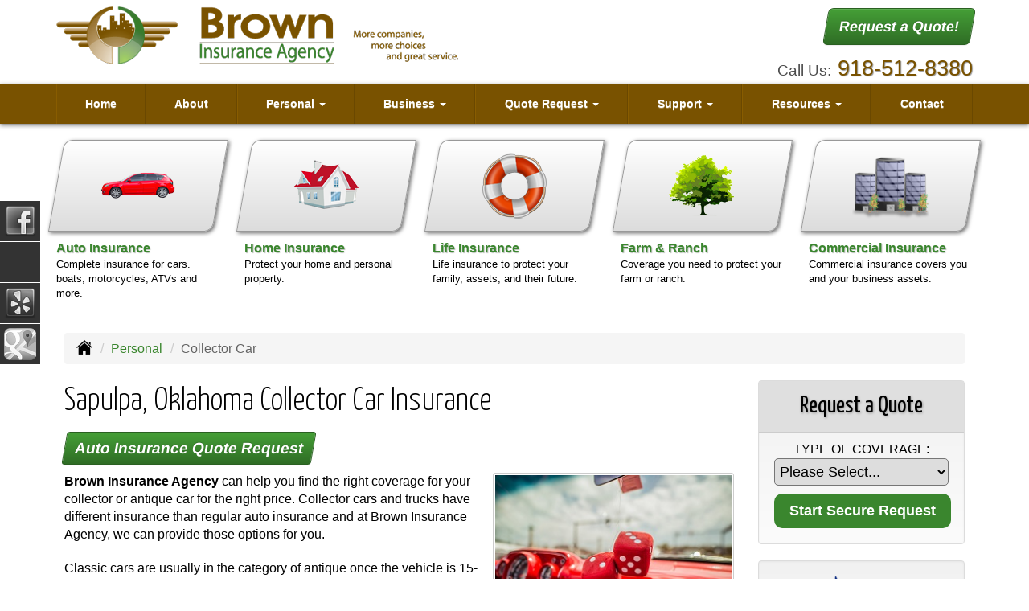

--- FILE ---
content_type: text/html; charset=UTF-8
request_url: https://browninsuranceagency.net/personal-insurance/collector-car-insurance
body_size: 8658
content:
<!DOCTYPE html><html lang="en"><head><meta charset="utf-8"><meta http-equiv="X-UA-Compatible" content="IE=Edge" /><title>Collector, Antique Auto, Car, Vehicle Insurance in Sapulpa, Oklahoma - Brown Insurance Agency</title><meta name="viewport" content="width=device-width, initial-scale=1"><meta name="robots" content="index, follow"><meta name="description" content="Brown Insurance Agency can provide your collector car and antique auto insurance services in Sapulpa and throughout Oklahoma."><link rel="canonical" href="https://browninsuranceagency.net/personal-insurance/collector-car-insurance"><base href="https://browninsuranceagency.net/"><link rel="stylesheet" href="https://maxcdn.bootstrapcdn.com/bootstrap/3.3.4/css/bootstrap.min.css"><link rel="stylesheet" href="https://maxcdn.bootstrapcdn.com/bootstrap/3.3.4/css/bootstrap-theme.min.css"><link rel="stylesheet" href="https://maxcdn.bootstrapcdn.com/font-awesome/4.6.2/css/font-awesome.min.css"><link href="https://fonts.googleapis.com/css?family=Yanone+Kaffeesatz:300,400" rel="stylesheet"><link rel="stylesheet" href="design/1640/style.php/style.scss"><!--[if lt IE 9]><link rel="stylesheet" href="design/1640/ie.css"><script src="https://oss.maxcdn.com/html5shiv/3.7.2/html5shiv.min.js"></script><script src="https://oss.maxcdn.com/respond/1.4.2/respond.min.js"></script><![endif]--><!--[if lt IE 8]><link rel="stylesheet" href="https://alicorsolutions.com/scripts/4.2/css/bootstrap-ie7.css"><![endif]--><link rel="icon" href="files/icon-144.png"><link rel="shortcut icon" href="files/favicon.ico"><link rel="apple-touch-icon" sizes="57x57" href="files/icon-57.png" /><link rel="apple-touch-icon" sizes="72x72" href="files/icon-72.png" /><link rel="apple-touch-icon" sizes="114x114" href="files/icon-114.png" /><link rel="apple-touch-icon" sizes="144x144" href="files/icon-144.png" /><meta name="twitter:card" content="summary" /><meta name="twitter:image" content="https://browninsuranceagency.net/files/logo.png" /><meta property="og:url" content="https://browninsuranceagency.net/personal-insurance/collector-car-insurance"><meta property="og:type" content="website"><meta property="og:title" content="Collector, Antique Auto, Car, Vehicle Insurance in Sapulpa, Oklahoma - Brown Insurance Agency"><meta property="og:description" content="Brown Insurance Agency can provide your collector car and antique auto insurance services in Sapulpa and throughout Oklahoma.">	<meta property="og:image" content="https://alicorsolutions.com/img/usr/common/antiquecar.jpg">
	<meta property="og:image:secure_url" content="https://alicorsolutions.com/img/usr/common/antiquecar.jpg" />
    <meta name="thumbnail" content="https://alicorsolutions.com/img/usr/common/antiquecar.jpg" />
</head><body class="body-page"><div class="header-wrapper"><header class="masthead"><div class="container before-nav"><div class="row"><div class="col-xs-12 col-sm-6 header-logo"><a href="https://browninsuranceagency.net"><img src="files/logo.png" id="logo" alt="Brown Insurance Agency"></a></div><div class="col-xs-12 col-sm-6"><div class="get-a-quote"><a href="https://browninsuranceagency.net/online-insurance-quotes" class="btn btn-primary btn-lg">Request a Quote!</a></div><div class="phone-number"><small>Call Us:</small>&nbsp;<a href="tel:9185128380" class="phone-link">918-512-8380</a></div><div class="clear"></div></div></div></div><div class="navbar navbar-default" role="navigation"><div class="container"><div class="navbar-header"><button type="button" class="navbar-toggle collapsed" data-toggle="collapse" data-target="#navigation" aria-expanded="false" aria-controls="navigation"><span class="sr-only">Toggle navigation</span><span class="icon-bar"></span><span class="icon-bar"></span><span class="icon-bar"></span></button><a class="navbar-brand visible-xs" href="#">Menu</a></div><div class="collapse navbar-collapse" id="navigation"><ul class="nav nav-justified navbar-nav"><li><a href="https://browninsuranceagency.net/" target="_self" aria-label="Home">Home</a></li><li><a href="https://browninsuranceagency.net/about" target="_self" aria-label="About">About</a></li><li class="dropdown drop-cols-2 hidden-sm"><a target="_self" href="https://browninsuranceagency.net/personal-insurance" class="dropdown-toggle disabled" data-toggle="dropdown" role="button" aria-label="Personal">Personal <span class="caret"></span></a><ul class="dropdown-menu"><li><a target="_self" href="https://browninsuranceagency.net/personal-insurance/car-insurance" aria-label="Auto Insurance">Auto Insurance</a></li><li><a target="_self" href="https://browninsuranceagency.net/personal-insurance/boat-insurance" aria-label="Boat &amp; Watercraft">Boat &amp; Watercraft</a></li><li><a target="_self" href="https://browninsuranceagency.net/personal-insurance/condo-insurance" aria-label="Condo Insurance">Condo Insurance</a></li><li><a target="_self" href="https://browninsuranceagency.net/personal-insurance/earthquake-insurance" aria-label="Earthquake">Earthquake</a></li><li><a target="_self" href="https://browninsuranceagency.net/personal-insurance/flood-insurance" aria-label="Flood Insurance">Flood Insurance</a></li><li><a target="_self" href="https://browninsuranceagency.net/personal-insurance/home-insurance" aria-label="Homeowners Insurance">Homeowners Insurance</a></li><li><a target="_self" href="https://browninsuranceagency.net/personal-insurance/annuities" aria-label="Individual Annuities">Individual Annuities</a></li><li><a target="_self" href="https://browninsuranceagency.net/personal-insurance/individual-life-insurance" aria-label="Individual Life Insurance">Individual Life Insurance</a></li><li><a target="_self" href="https://browninsuranceagency.net/personal-insurance/mobile-home-insurance" aria-label="Manufactured / Mobile Home">Manufactured / Mobile Home</a></li><li><a target="_self" href="https://browninsuranceagency.net/personal-insurance/motorcycle-insurance" aria-label="Motorcycle Insurance">Motorcycle Insurance</a></li><li><a target="_self" href="https://browninsuranceagency.net/personal-insurance/umbrella-insurance" aria-label="Personal Umbrella">Personal Umbrella</a></li><li><a target="_self" href="https://browninsuranceagency.net/personal-insurance/recreational-vehicle-insurance" aria-label="Recreational Vehicle">Recreational Vehicle</a></li><li><a target="_self" href="https://browninsuranceagency.net/personal-insurance/renters-insurance" aria-label="Renters Insurance">Renters Insurance</a></li><li class="active"><a target="_self" href="https://browninsuranceagency.net/personal-insurance/collector-car-insurance" aria-label="Collector Car">Collector Car</a></li><li><a target="_self" href="https://browninsuranceagency.net/personal-insurance/rv-motorhome-insurance" aria-label="Motor Home">Motor Home</a></li><li><a target="_self" href="https://browninsuranceagency.net/personal-insurance/landlord-insurance" aria-label="Landlord Insurance">Landlord Insurance</a></li></ul></li><li class="dropdown drop-cols-3 hidden-sm"><a target="_self" href="https://browninsuranceagency.net/business-insurance" class="dropdown-toggle disabled" data-toggle="dropdown" role="button" aria-label="Business">Business <span class="caret"></span></a><ul class="dropdown-menu"><li><a target="_self" href="https://browninsuranceagency.net/business-insurance/agri-business" aria-label="Agribusiness">Agribusiness</a></li><li><a target="_self" href="https://browninsuranceagency.net/business-insurance/apartment-building-insurance" aria-label="Apartment Building Owners">Apartment Building Owners</a></li><li><a target="_self" href="https://browninsuranceagency.net/business-insurance/bond-insurance" aria-label="Bonds">Bonds</a></li><li><a target="_self" href="https://browninsuranceagency.net/business-insurance/builders-risk-insurance" aria-label="Builders Risk">Builders Risk</a></li><li><a target="_self" href="https://browninsuranceagency.net/business-insurance/business-owners-policy" aria-label="Business Owners Policy (BOP)">Business Owners Policy (BOP)</a></li><li><a target="_self" href="https://browninsuranceagency.net/business-insurance/church-insurance" aria-label="Church Insurance">Church Insurance</a></li><li><a target="_self" href="https://browninsuranceagency.net/business-insurance/commercial-auto-insurance" aria-label="Commercial Auto">Commercial Auto</a></li><li><a target="_self" href="https://browninsuranceagency.net/business-insurance/commercial-property-insurance" aria-label="Commercial Property">Commercial Property</a></li><li><a target="_self" href="https://browninsuranceagency.net/business-insurance/condo-assoc-owners-insurance" aria-label="Condo Association">Condo Association</a></li><li><a target="_self" href="https://browninsuranceagency.net/business-insurance/contractors-insurance" aria-label="Contractors">Contractors</a></li><li><a target="_self" href="https://browninsuranceagency.net/business-insurance/cyber-liability-insurance" aria-label="Cyber Liability">Cyber Liability</a></li><li><a target="_self" href="https://browninsuranceagency.net/business-insurance/directors-officers-insurance" aria-label="Directors &amp; Officers">Directors &amp; Officers</a></li><li><a target="_self" href="https://browninsuranceagency.net/business-insurance/errors-omissions-insurance" aria-label="Errors and Omissions">Errors and Omissions</a></li><li><a target="_self" href="https://browninsuranceagency.net/business-insurance/farm-insurance" aria-label="Farm &amp; Ranch">Farm &amp; Ranch</a></li><li><a target="_self" href="https://browninsuranceagency.net/business-insurance/liability-insurance" aria-label="General Liability">General Liability</a></li><li><a target="_self" href="https://browninsuranceagency.net/business-insurance/hotel-insurance" aria-label="Hotel / Motel">Hotel / Motel</a></li><li><a target="_self" href="https://browninsuranceagency.net/business-insurance/jewelers-insurance" aria-label="Jewelers Insurance">Jewelers Insurance</a></li><li><a target="_self" href="https://browninsuranceagency.net/business-insurance/limo-insurance" aria-label="Limo Insurance">Limo Insurance</a></li><li><a target="_self" href="https://browninsuranceagency.net/business-insurance/nonprofit-insurance" aria-label="Non-Profit">Non-Profit</a></li><li><a target="_self" href="https://browninsuranceagency.net/business-insurance/professional-liability-insurance" aria-label="Professional Liability">Professional Liability</a></li><li><a target="_self" href="https://browninsuranceagency.net/business-insurance/restaurant-insurance" aria-label="Restaurant">Restaurant</a></li><li><a target="_self" href="https://browninsuranceagency.net/business-insurance/self-storage" aria-label="Self Storage Insurance">Self Storage Insurance</a></li><li><a target="_self" href="https://browninsuranceagency.net/business-insurance/trucking-insurance" aria-label="Truck &amp; Trucking">Truck &amp; Trucking</a></li><li><a target="_self" href="https://browninsuranceagency.net/business-insurance/woodworkers-insurance" aria-label="Woodworkers Insurance">Woodworkers Insurance</a></li><li><a target="_self" href="https://browninsuranceagency.net/business-insurance/workers-comp-insurance" aria-label="Workers Compensation">Workers Compensation</a></li><li><a target="_self" href="https://browninsuranceagency.net/business-insurance/commercial-umbrella-insurance" aria-label="Commercial Umbrella">Commercial Umbrella</a></li><li><a target="_self" href="https://browninsuranceagency.net/business-insurance/retail-store-insurance" aria-label="Retail Stores">Retail Stores</a></li><li><a target="_self" href="https://browninsuranceagency.net/business-insurance/special-event-insurance" aria-label="Special Event Insurance">Special Event Insurance</a></li><li><a target="_self" href="https://browninsuranceagency.net/business-insurance/inland-marine-insurance" aria-label="Inland Marine Insurance">Inland Marine Insurance</a></li><li><a target="_self" href="https://browninsuranceagency.net/business-insurance/specialty-lines" aria-label="Specialty Lines">Specialty Lines</a></li><li><a target="_self" href="https://browninsuranceagency.net/business-insurance/videographer-insurance" aria-label="Videographers">Videographers</a></li></ul></li><li class="dropdown drop-cols-3"><a target="_self" href="https://browninsuranceagency.net/online-insurance-quotes" class="dropdown-toggle disabled" data-toggle="dropdown" role="button" aria-label="Quote&nbsp;Request">Quote&nbsp;Request <span class="caret"></span></a><ul class="dropdown-menu"><li><a target="_self" href="https://secureformsolutions.com/form/browninsuranceagency.net/apartmentowners" aria-label="Apartment Building Owners">Apartment Building Owners</a></li><li><a target="_self" href="https://secureformsolutions.com/form/browninsuranceagency.net/auto" aria-label="Auto Insurance">Auto Insurance</a></li><li><a target="_self" href="https://secureformsolutions.com/form/browninsuranceagency.net/boat" aria-label="Boat &amp; Watercraft">Boat &amp; Watercraft</a></li><li><a target="_self" href="https://secureformsolutions.com/form/browninsuranceagency.net/bonds" aria-label="Bonds">Bonds</a></li><li><a target="_self" href="https://secureformsolutions.com/form/browninsuranceagency.net/builders_risk" aria-label="Builders Risk">Builders Risk</a></li><li><a target="_self" href="https://secureformsolutions.com/form/browninsuranceagency.net/business" aria-label="Business Owners Policy (BOP)">Business Owners Policy (BOP)</a></li><li><a target="_self" href="https://secureformsolutions.com/form/browninsuranceagency.net/church" aria-label="Church Insurance">Church Insurance</a></li><li><a target="_self" href="https://secureformsolutions.com/form/browninsuranceagency.net/commauto" aria-label="Commercial Auto">Commercial Auto</a></li><li><a target="_self" href="https://secureformsolutions.com/form/browninsuranceagency.net/comm_building" aria-label="Commercial Property">Commercial Property</a></li><li><a target="_self" href="https://secureformsolutions.com/form/browninsuranceagency.net/condo" aria-label="Condo Association">Condo Association</a></li><li><a target="_self" href="https://secureformsolutions.com/form/browninsuranceagency.net/condominium" aria-label="Condo Insurance">Condo Insurance</a></li><li><a target="_self" href="https://secureformsolutions.com/form/browninsuranceagency.net/contractors" aria-label="Contractors">Contractors</a></li><li><a target="_self" href="https://secureformsolutions.com/form/browninsuranceagency.net/cyberliability" aria-label="Cyber Liability">Cyber Liability</a></li><li><a target="_self" href="https://secureformsolutions.com/form/browninsuranceagency.net/dando" aria-label="Directors &amp; Officers">Directors &amp; Officers</a></li><li><a target="_self" href="https://secureformsolutions.com/form/browninsuranceagency.net/earthquake" aria-label="Earthquake">Earthquake</a></li><li><a target="_self" href="https://secureformsolutions.com/form/browninsuranceagency.net/horse" aria-label="Equine Insurance">Equine Insurance</a></li><li><a target="_self" href="https://secureformsolutions.com/form/browninsuranceagency.net/eando" aria-label="Errors and Omissions">Errors and Omissions</a></li><li><a target="_self" href="https://secureformsolutions.com/form/browninsuranceagency.net/farm" aria-label="Farm &amp; Ranch">Farm &amp; Ranch</a></li><li><a target="_self" href="https://secureformsolutions.com/form/browninsuranceagency.net/flood" aria-label="Flood Insurance">Flood Insurance</a></li><li><a target="_self" href="https://secureformsolutions.com/form/browninsuranceagency.net/liability" aria-label="General Liability">General Liability</a></li><li><a target="_self" href="https://secureformsolutions.com/form/browninsuranceagency.net/homeowners" aria-label="Homeowners Insurance">Homeowners Insurance</a></li><li><a target="_self" href="https://secureformsolutions.com/form/browninsuranceagency.net/hotel" aria-label="Hotel / Motel">Hotel / Motel</a></li><li><a target="_self" href="https://secureformsolutions.com/form/browninsuranceagency.net/annuity" aria-label="Individual Annuities">Individual Annuities</a></li><li><a target="_self" href="https://secureformsolutions.com/form/browninsuranceagency.net/life" aria-label="Individual Life Insurance">Individual Life Insurance</a></li><li><a target="_self" href="https://secureformsolutions.com/form/browninsuranceagency.net/jewelers" aria-label="Jewelers Insurance">Jewelers Insurance</a></li><li><a target="_self" href="https://secureformsolutions.com/form/browninsuranceagency.net/jewelry" aria-label="Jewelry Floaters">Jewelry Floaters</a></li><li><a target="_self" href="https://secureformsolutions.com/form/browninsuranceagency.net/limo" aria-label="Limo Insurance">Limo Insurance</a></li><li><a target="_self" href="https://secureformsolutions.com/form/browninsuranceagency.net/mobilehome" aria-label="Manufactured / Mobile Home">Manufactured / Mobile Home</a></li><li><a target="_self" href="https://secureformsolutions.com/form/browninsuranceagency.net/motorcycle" aria-label="Motorcycle Insurance">Motorcycle Insurance</a></li><li><a target="_self" href="https://secureformsolutions.com/form/browninsuranceagency.net/nonprofit" aria-label="Non-Profit">Non-Profit</a></li><li><a target="_self" href="https://secureformsolutions.com/form/browninsuranceagency.net/umbrella" aria-label="Personal Umbrella">Personal Umbrella</a></li><li><a target="_self" href="https://secureformsolutions.com/form/browninsuranceagency.net/profliability" aria-label="Professional Liability">Professional Liability</a></li><li><a target="_self" href="https://secureformsolutions.com/form/browninsuranceagency.net/rv" aria-label="Recreational Vehicle">Recreational Vehicle</a></li><li><a target="_self" href="https://secureformsolutions.com/form/browninsuranceagency.net/renters" aria-label="Renters Insurance">Renters Insurance</a></li><li><a target="_self" href="https://secureformsolutions.com/form/browninsuranceagency.net/restaurantquote" aria-label="Restaurant">Restaurant</a></li><li><a target="_self" href="https://secureformsolutions.com/form/browninsuranceagency.net/truck" aria-label="Truck &amp; Trucking">Truck &amp; Trucking</a></li><li><a target="_self" href="https://secureformsolutions.com/form/browninsuranceagency.net/woodquote" aria-label="Woodworkers Insurance">Woodworkers Insurance</a></li><li><a target="_self" href="https://secureformsolutions.com/form/browninsuranceagency.net/workcomp" aria-label="Workers Compensation">Workers Compensation</a></li><li><a target="_self" href="https://secureformsolutions.com/form/browninsuranceagency.net/general" aria-label="General Interest">General Interest</a></li><li><a target="_self" href="https://secureformsolutions.com/form/browninsuranceagency.net/landlord" aria-label="Landlord Insurance">Landlord Insurance</a></li><li><a target="_self" href="https://secureformsolutions.com/form/browninsuranceagency.net/videographers" aria-label="Videographers">Videographers</a></li><li><a target="_self" href="https://secureformsolutions.com/form/browninsuranceagency.net/quickhome" aria-label="Home Insurance Quick Form">Home Insurance Quick Form</a></li></ul></li><li class="dropdown drop-cols-1"><a target="_self" href="https://browninsuranceagency.net/customer-support" class="dropdown-toggle disabled" data-toggle="dropdown" role="button" aria-label="Support">Support <span class="caret"></span></a><ul class="dropdown-menu"><li><a target="_self" href="https://browninsuranceagency.net/customer-support/payments-and-claims" aria-label="Payments &amp; Claims">Payments &amp; Claims</a></li><li><a target="_self" href="https://secureformsolutions.com/form/browninsuranceagency.net/add_driver" aria-label="Add Driver Request Form">Add Driver Request Form</a></li><li><a target="_self" href="https://secureformsolutions.com/form/browninsuranceagency.net/addvehicle" aria-label="Add a Vehicle Form">Add a Vehicle Form</a></li><li><a target="_self" href="https://secureformsolutions.com/form/browninsuranceagency.net/autoid" aria-label="Auto ID Card Request">Auto ID Card Request</a></li><li><a target="_self" href="https://secureformsolutions.com/form/browninsuranceagency.net/certrequest" aria-label="Certificate of Insurance">Certificate of Insurance</a></li><li><a target="_self" href="https://secureformsolutions.com/form/browninsuranceagency.net/address" aria-label="Change of Address Form">Change of Address Form</a></li><li><a target="_self" href="https://secureformsolutions.com/form/browninsuranceagency.net/claim" aria-label="Online Claim Form
">Online Claim Form
</a></li><li><a target="_self" href="https://secureformsolutions.com/form/browninsuranceagency.net/policychange" aria-label="Policy Change Request">Policy Change Request</a></li><li><a target="_self" href="https://secureformsolutions.com/form/browninsuranceagency.net/feedback" aria-label="Questions & Comments">Questions & Comments</a></li><li><a target="_self" href="https://secureformsolutions.com/form/browninsuranceagency.net/remove_driver" aria-label="Remove Driver Form">Remove Driver Form</a></li><li><a target="_self" href="https://secureformsolutions.com/form/browninsuranceagency.net/removevehicle" aria-label="Remove Vehicle Form">Remove Vehicle Form</a></li></ul></li><li class="dropdown drop-cols-1 hidden-sm"><a target="_self" href="https://browninsuranceagency.net/customer-resources" class="dropdown-toggle disabled" data-toggle="dropdown" role="button" aria-label="Resources">Resources <span class="caret"></span></a><ul class="dropdown-menu"><li><a target="_self" href="https://browninsuranceagency.net/customer-resources/insurance-companies" aria-label="Our Companies">Our Companies</a></li><li><a target="_self" href="https://browninsuranceagency.net/customer-resources/faq" aria-label="Frequently Asked Questions">Frequently Asked Questions</a></li><li><a target="_self" href="https://browninsuranceagency.net/customer-resources/links" aria-label="Helpful Links">Helpful Links</a></li><li><a target="_self" href="https://browninsuranceagency.net/customer-resources/glossary" aria-label="Common Insurance Terms">Common Insurance Terms</a></li><li><a target="_self" href="https://browninsuranceagency.net/customer-resources/privacy" aria-label="Privacy Policy Statement">Privacy Policy Statement</a></li><li><a target="_self" href="https://browninsuranceagency.net/customer-resources/sitemap" aria-label="Site Map">Site Map</a></li><li><a target="_self" href="https://browninsuranceagency.net/customer-resources/trusted-choice-pledge" aria-label="Pledge of Performance">Pledge of Performance</a></li><li><a target="_self" href="https://secureformsolutions.com/form/browninsuranceagency.net/refer" aria-label="Refer a Friend">Refer a Friend</a></li></ul></li><li><a href="https://browninsuranceagency.net/contact" target="_self" aria-label="Contact">Contact</a></li></ul></div></div></div></header></div>
<div class="buttons-container hidden-xs"><div class="container"><div class="row"><div class="col-xs-6 col-sm-1-5"><a class="button" href="personal-insurance/car-insurance"><div class="button-image-wrapper"><img class="button-image" src="https://alicorsolutions.com/cdn/icon-hot/auto.png" alt=""></div><div class="button-title">Auto Insurance</div><div class="button-description">Complete insurance for cars. boats, motorcycles, ATVs and more.</div></a></div><div class="col-xs-6 col-sm-1-5"><a class="button" href="personal-insurance/home-insurance"><div class="button-image-wrapper"><img class="button-image" src="https://alicorsolutions.com/cdn/icon-hot/homeowners.png" alt=""></div><div class="button-title">Home Insurance</div><div class="button-description">Protect your home and personal property.</div></a></div><div class="col-xs-6 col-sm-1-5"><a class="button" href="personal-insurance/individual-life-insurance"><div class="button-image-wrapper"><img class="button-image" src="https://alicorsolutions.com/cdn/icon-hot/life.png" alt=""></div><div class="button-title">Life Insurance</div><div class="button-description">Life insurance to protect your family, assets, and their future.</div></a></div><div class="col-xs-6 col-sm-1-5"><a class="button" href="business-insurance/farm-insurance"><div class="button-image-wrapper"><img class="button-image" src="https://alicorsolutions.com/cdn/icon-hot/tree.png" alt=""></div><div class="button-title">Farm &amp; Ranch</div><div class="button-description">Coverage you need to protect your farm or ranch.</div></a></div><div class="col-xs-6 col-sm-1-5"><a class="button" href="business-insurance"><div class="button-image-wrapper"><img class="button-image" src="https://alicorsolutions.com/cdn/icon-hot/business.png" alt=""></div><div class="button-title">Commercial Insurance</div><div class="button-description">Commercial insurance covers you and your business assets.</div></a></div></div></div></div><div class="sticky-social-container hidden-xs"><ul class="sticky-social"><li><a href="https://www.facebook.com/browninsuranceagency.net" class="clearfix" aria-label="Visit Facebook (opens in a new tab)" target="_blank"><img src="https://alicorsolutions.com/cdn/social/hot/facebook.png" alt="" aria-hidden="true"> <span class="social-title">Facebook</span></a></li><li><a href="https://www.alignable.com/sapulpa-ok/brown-insurance-agency-2" class="clearfix" aria-label="Visit Alignable (opens in a new tab)" target="_blank"><img src="https://alicorsolutions.com/cdn/social/hot/alignable.png" alt="" aria-hidden="true"> <span class="social-title">Alignable</span></a></li><li><a href="https://www.yelp.com/biz/brown-insurance-agency-sapulpa" class="clearfix" aria-label="Visit Yelp (opens in a new tab)" target="_blank"><img src="https://alicorsolutions.com/cdn/social/hot/yelp.png" alt="" aria-hidden="true"> <span class="social-title">Yelp</span></a></li><li><a href="https://goo.gl/maps/SbMC948ymQ82" class="clearfix" aria-label="Visit Google Places (opens in a new tab)" target="_blank"><img src="https://alicorsolutions.com/cdn/social/hot/google.png" alt="" aria-hidden="true"> <span class="social-title">Google Places</span></a></li></ul></div><div class="content-wrapper"><div class="container"><div class="content-inner"><div class="row"><div class="col-md-12 hidden-xs"><ul class="breadcrumb"><li><a href="./"><img alt="Home Page" src="https://alicorsolutions.com/cdn/icon/64/000000/home.png"></a> <span class="divider"></span></li><li><a href="https://browninsuranceagency.net/personal-insurance">Personal</a> <span class="divider"></span></li><li class="active">Collector Car</li></ul></div></div><div class="row"><main class="col-xs-12 col-sm-7 col-md-8 col-lg-9"><h1>Sapulpa, Oklahoma Collector Car Insurance</h1>
	<div>
		<a href="https://secureformsolutions.com/form/browninsuranceagency.net/auto" class="btn btn-primary btn-arrowquote">
                            Auto Insurance  Quote Request            		</a>
	</div>
<img class="page-thumbnail" alt="Sapulpa, Oklahoma Collector Car Insurance" src="https://alicorsolutions.com/img/usr/common/antiquecar.jpg"><p><strong>Brown Insurance Agency</strong> can help you find the right coverage for your collector or antique car for the right price.   Collector cars and trucks have different insurance than regular auto insurance and at Brown Insurance Agency, we can provide those options for you.</p>
<p>Classic cars are usually in the category of antique once the vehicle is 15-20 years old or older.  Collector car insurance coverage can also include exotic autos, sports cars and rare automobiles.</p>
<h2>Collector Car Insurance in Sapulpa, Oklahoma</h2>
<p>We can customize a Oklahoma collector car insurance product that will make sure your classic, exotic, sports, rare or antique car can be protected.  Our packages may include:</p>
<ul>
<li>Special claims and repair options</li>
	<li>Flexible use coverages</li>
	<li>Value coverage</li>
	<li>Competitive premiums - usually lower than normal auto policy</li>
	<li>Liability and damage options</li>
	<li>Agreed upon evaluations of the car's value</li>
</ul>
<p>We can service your antique car insurance needs in Sapulpa Oklahoma  including the Broken Arrow, Glenpool, Kellyville, Sand springs,  and Tulsa areas. </p>  

	</main><div class="side-menu hidden-xs col-sm-5 col-md-4 col-lg-3"><div class="well well-qq"><div class="qq-vertical"><h3>Request a Quote</h3><form method="post" action="https://secureformsolutions.com/form/browninsuranceagency.net/general" class="quick-quote" name="quick_quote" id="qq-side"><label for="qq_interest">Type of Coverage:</label><select name="qq_interest" id="qq_interest" class="qq-interest" onchange="document.getElementById('qq-side').action=this.value;"><option value="https://secureformsolutions.com/form/browninsuranceagency.net/general">Please Select...</option><option value="https://secureformsolutions.com/form/browninsuranceagency.net/apartmentowners">Apartment Building Owners</option><option value="https://secureformsolutions.com/form/browninsuranceagency.net/auto">Auto Insurance</option><option value="https://secureformsolutions.com/form/browninsuranceagency.net/boat">Boat &amp; Watercraft</option><option value="https://secureformsolutions.com/form/browninsuranceagency.net/bonds">Bonds</option><option value="https://secureformsolutions.com/form/browninsuranceagency.net/builders_risk">Builders Risk</option><option value="https://secureformsolutions.com/form/browninsuranceagency.net/business">Business Owners Policy (BOP)</option><option value="https://secureformsolutions.com/form/browninsuranceagency.net/church">Church Insurance</option><option value="https://secureformsolutions.com/form/browninsuranceagency.net/commauto">Commercial Auto</option><option value="https://secureformsolutions.com/form/browninsuranceagency.net/comm_building">Commercial Property</option><option value="https://secureformsolutions.com/form/browninsuranceagency.net/condo">Condo Association</option><option value="https://secureformsolutions.com/form/browninsuranceagency.net/condominium">Condo Insurance</option><option value="https://secureformsolutions.com/form/browninsuranceagency.net/contractors">Contractors</option><option value="https://secureformsolutions.com/form/browninsuranceagency.net/cyberliability">Cyber Liability</option><option value="https://secureformsolutions.com/form/browninsuranceagency.net/dando">Directors &amp; Officers</option><option value="https://secureformsolutions.com/form/browninsuranceagency.net/earthquake">Earthquake</option><option value="https://secureformsolutions.com/form/browninsuranceagency.net/horse">Equine Insurance</option><option value="https://secureformsolutions.com/form/browninsuranceagency.net/eando">Errors and Omissions</option><option value="https://secureformsolutions.com/form/browninsuranceagency.net/farm">Farm &amp; Ranch</option><option value="https://secureformsolutions.com/form/browninsuranceagency.net/flood">Flood Insurance</option><option value="https://secureformsolutions.com/form/browninsuranceagency.net/liability">General Liability</option><option value="https://secureformsolutions.com/form/browninsuranceagency.net/homeowners">Homeowners Insurance</option><option value="https://secureformsolutions.com/form/browninsuranceagency.net/hotel">Hotel / Motel</option><option value="https://secureformsolutions.com/form/browninsuranceagency.net/annuity">Individual Annuities</option><option value="https://secureformsolutions.com/form/browninsuranceagency.net/life">Individual Life Insurance</option><option value="https://secureformsolutions.com/form/browninsuranceagency.net/jewelers">Jewelers Insurance</option><option value="https://secureformsolutions.com/form/browninsuranceagency.net/jewelry">Jewelry Floaters</option><option value="https://secureformsolutions.com/form/browninsuranceagency.net/limo">Limo Insurance</option><option value="https://secureformsolutions.com/form/browninsuranceagency.net/mobilehome">Manufactured / Mobile Home</option><option value="https://secureformsolutions.com/form/browninsuranceagency.net/motorcycle">Motorcycle Insurance</option><option value="https://secureformsolutions.com/form/browninsuranceagency.net/nonprofit">Non-Profit</option><option value="https://secureformsolutions.com/form/browninsuranceagency.net/umbrella">Personal Umbrella</option><option value="https://secureformsolutions.com/form/browninsuranceagency.net/profliability">Professional Liability</option><option value="https://secureformsolutions.com/form/browninsuranceagency.net/rv">Recreational Vehicle</option><option value="https://secureformsolutions.com/form/browninsuranceagency.net/renters">Renters Insurance</option><option value="https://secureformsolutions.com/form/browninsuranceagency.net/restaurantquote">Restaurant</option><option value="https://secureformsolutions.com/form/browninsuranceagency.net/truck">Truck &amp; Trucking</option><option value="https://secureformsolutions.com/form/browninsuranceagency.net/woodquote">Woodworkers Insurance</option><option value="https://secureformsolutions.com/form/browninsuranceagency.net/workcomp">Workers Compensation</option><option value="https://secureformsolutions.com/form/browninsuranceagency.net/general">General Interest</option><option value="https://secureformsolutions.com/form/browninsuranceagency.net/landlord">Landlord Insurance</option><option value="https://secureformsolutions.com/form/browninsuranceagency.net/videographers">Videographers</option><option value="https://secureformsolutions.com/form/browninsuranceagency.net/quickhome">Home Insurance Quick Form</option></select><input type="submit" value="Start Secure Request" class="qq-submit"></form></div></div><div class="well well-affiliates"><a href="./customer-resources/trusted-choice-pledge"><img src="https://alicorsolutions.com/cdn/image/tc.png" alt="Trusted Choice" style="width:60%;"></a></div>
<script
src='https://shooger.com/AdvertiserForm.ashx?form=51b620f2-1922-4398-be87-f7
3e4f66b616&advertiser=0dd16c97-9603-4c7a-b14b-d00780726e4a'
type='text/javascript'></script>
<div style="max-width:220px;margin:0 auto 20px;">
	<script type="text/javascript"> (function(w, d){w._rab_review_q = w._rab_review_q || []; w._rab_review_q.push({id: '6b9bbe8167cec81cee4ba36a773bc3b0',reviewDivId: 'review-widget-container'}); var el = d.createElement("script"); el.async=true; el.src="//cdn.rateabiz.com/reviews/loader.js"; el.type="text/javascript"; var s0 = d.getElementsByTagName("script")[0]; s0.parentNode.insertBefore(el, s0);})(window, document);</script>
	<div style="width:220px;" id="review-widget-container"></div>
	</div></div></div></div></div><div class="carriers-scroll"><div class="carriers-scroller" aria-hidden="true">

<script type="text/javascript">
<!--
/***********************************************
* Conveyor belt slideshow script Dynamic Drive DHTML code library (www.dynamicdrive.com)
* This notice MUST stay intact for legal use
* Visit Dynamic Drive at http://www.dynamicdrive.com/ for full source code
***********************************************/

//Specify the slider's width (in pixels)

var sliderwidth="px"
//Specify the slider's height
var sliderheight="75px"
//Specify the slider's slide speed (larger is faster 1-10)
var slidespeed=2
//configure background color:
slidebgcolor="transparent"


//Specify the slider's images
var leftrightslide=new Array()
var finalslide=''

leftrightslide[1]='<img src="https://alicorsolutions.com/img_folders/logos/Markel.png" alt="Markel logo">';
leftrightslide[2]='<img src="https://alicorsolutions.com/img_folders/logos/comp_source.jpg" alt="CompSource logo">';
leftrightslide[3]='<img src="https://alicorsolutions.com/img_folders/logos/usli-logo.jpg" alt="USLI logo">';
leftrightslide[4]='<img src="https://alicorsolutions.com/img_folders/logos/farmass.jpg" alt="FarmAssure logo">';
leftrightslide[5]='<img src="https://alicorsolutions.com/img_folders/logos/zurich.gif" alt="Zurich logo">';
leftrightslide[6]='<img src="https://alicorsolutions.com/img_folders/logos/trav_flood.jpg" alt="Travelers Flood logo">';
leftrightslide[7]='<img src="https://alicorsolutions.com/img_folders/logos/travelersbus.jpg" alt="Travelers Business logo">';
leftrightslide[8]='<img src="https://alicorsolutions.com/img_folders/logos/travelers07.jpg" alt="Travelers logo">';
leftrightslide[9]='<img src="https://alicorsolutions.com/img_folders/logos/selective_flood.jpg" alt="Selective Flood logo">';
leftrightslide[10]='<img src="https://alicorsolutions.com/img_folders/logos/selective_logo.gif" alt="Selective logo">';
leftrightslide[11]='<img src="https://alicorsolutions.com/img_folders/logos/rli.jpg" alt="RLI logo">';
leftrightslide[12]='<img src="https://alicorsolutions.com/img_folders/logos/progressive.gif" alt="Progressive logo">';
leftrightslide[13]='<img src="https://alicorsolutions.com/img_folders/logos/northstar_logo.jpg" alt="NorthStar logo">';
leftrightslide[14]='<img src="https://alicorsolutions.com/img_folders/logos/nationalsecurity.jpg" alt="National Security logo">';
leftrightslide[15]='<img src="https://alicorsolutions.com/img_folders/logos/nat_lloyds.jpg" alt="National Lloyds logo">';
leftrightslide[16]='<img src="https://alicorsolutions.com/img_folders/logos/natgen.png" alt="National General logo">';
leftrightslide[17]='<img src="https://alicorsolutions.com/img_folders/logos/nfs.jpg" alt="National Flood Service logo">';
leftrightslide[18]='<img src="https://alicorsolutions.com/img_folders/logos/mdow.jpg" alt="MDOW logo">';
leftrightslide[19]='<img src="https://alicorsolutions.com/img_folders/logos/hagerty.jpg" alt="Hagerty logo">';
leftrightslide[20]='<img src="https://alicorsolutions.com/img_folders/logos/Foremost.gif" alt="Foremost logo">';
leftrightslide[21]='<img src="https://alicorsolutions.com/img_folders/logos/cornerstone.jpg" alt="Cornerstone logo">';
leftrightslide[22]='<img src="https://alicorsolutions.com/img_folders/logos/americanmodern.gif" alt="American Modern logo">';


//Specify gap between each image (use HTML):
var imagegap="&nbsp;&nbsp;&nbsp;&nbsp;&nbsp;"

//Specify pixels gap between each slideshow rotation (use integer):
var slideshowgap=5

////NO NEED TO EDIT BELOW THIS LINE////////////

var copyspeed=slidespeed
leftrightslide='<nobr>'+leftrightslide.join(imagegap)+'</nobr>'
var iedom=document.all||document.getElementById
if (iedom)
document.write('<span id="temp" style="visibility:hidden;position:absolute;top:-100px;left:-15000px">'+leftrightslide+'</span>')
var actualwidth=''
var cross_slide, ns_slide

function fillup(){
if (iedom){
cross_slide=document.getElementById? document.getElementById("test2") : document.all.test2
cross_slide2=document.getElementById? document.getElementById("test3") : document.all.test3
cross_slide.innerHTML=cross_slide2.innerHTML=leftrightslide
actualwidth=document.all? cross_slide.offsetWidth : document.getElementById("temp").offsetWidth
cross_slide2.style.left=actualwidth+slideshowgap+"px"
}
else if (document.layers){
ns_slide=document.ns_slidemenu.document.ns_slidemenu2
ns_slide2=document.ns_slidemenu.document.ns_slidemenu3
ns_slide.document.write(leftrightslide)
ns_slide.document.close()
actualwidth=ns_slide.document.width
ns_slide2.left=actualwidth+slideshowgap
ns_slide2.document.write(leftrightslide)
ns_slide2.document.close()
}
lefttime=setInterval("slideleft()",30)
}
window.onload=fillup

function slideleft(){
if (iedom){
if (parseInt(cross_slide.style.left)>(actualwidth*(-1)+8))
cross_slide.style.left=parseInt(cross_slide.style.left)-copyspeed+"px"
else
cross_slide.style.left=parseInt(cross_slide2.style.left)+actualwidth+slideshowgap+"px"

if (parseInt(cross_slide2.style.left)>(actualwidth*(-1)+8))
cross_slide2.style.left=parseInt(cross_slide2.style.left)-copyspeed+"px"
else
cross_slide2.style.left=parseInt(cross_slide.style.left)+actualwidth+slideshowgap+"px"

}
else if (document.layers){
if (ns_slide.left>(actualwidth*(-1)+8))
ns_slide.left-=copyspeed
else
ns_slide.left=ns_slide2.left+actualwidth+slideshowgap

if (ns_slide2.left>(actualwidth*(-1)+8))
ns_slide2.left-=copyspeed
else
ns_slide2.left=ns_slide.left+actualwidth+slideshowgap
}
}


if (iedom||document.layers){
with (document){
document.write('<table border="0" cellspacing="0" cellpadding="0" style="width:100%"><td>')
if (iedom){
write('<div style="position:relative;width:'+sliderwidth+';height:'+sliderheight+';overflow:hidden">')
write('<div style="position:absolute;width:'+sliderwidth+';height:'+sliderheight+';background-color:'+slidebgcolor+'" onMouseover="copyspeed=0" onMouseout="copyspeed=slidespeed">')
write('<div id="test2" style="position:absolute;left:0px;top:0px"></div>')
write('<div id="test3" style="position:absolute;left:-1000px;top:0px"></div>')
write('</div></div>')
}
else if (document.layers){
write('<ilayer width='+sliderwidth+' height='+sliderheight+' name="ns_slidemenu" bgColor='+slidebgcolor+'>')
write('<layer name="ns_slidemenu2" left=0 top=0 onMouseover="copyspeed=0" onMouseout="copyspeed=slidespeed"></layer>')
write('<layer name="ns_slidemenu3" left=0 top=0 onMouseover="copyspeed=0" onMouseout="copyspeed=slidespeed"></layer>')
write('</ilayer>')
}
document.write('</td></table>')
}
}
// -->
</script>

</div>
</div></div><footer><div class="container"><div class="visible-xs"><div class="social-nav-container"><a href="https://www.facebook.com/browninsuranceagency.net" target="_blank" aria-label="Visit Facebook (opens in a new tab)"><em class="fa fa-facebook"></em><span class="sr-only">Facebook</span></a><a href="https://www.yelp.com/biz/brown-insurance-agency-sapulpa" target="_blank" aria-label="Visit Yelp (opens in a new tab)"><em class="fa fa-yelp"></em><span class="sr-only">Yelp</span></a><a href="https://goo.gl/maps/SbMC948ymQ82" target="_blank" aria-label="Visit Google Local (opens in a new tab)"><em class="fa fa-map-o"></em><span class="sr-only">Google Local</span></a></div></div><div class="row columns hidden-xs"><div class="hidden-xs col-sm-3"><ul><li class="footer-column-first"><a href="customer-resources/sitemap" aria-label="Site Map">Navigation</a></li><li><a href="https://browninsuranceagency.net/">Home</a></li><li><a href="https://browninsuranceagency.net/about">About</a></li><li><a href="https://browninsuranceagency.net/online-insurance-quotes">Quote&nbsp;Request</a></li><li><a href="https://browninsuranceagency.net/customer-support">Support</a></li><li><a href="https://browninsuranceagency.net/customer-resources">Resources</a></li><li><a href="https://browninsuranceagency.net/customer-support/payments-and-claims">Payments &amp; Claims</a></li><li><a href="https://browninsuranceagency.net/customer-resources/insurance-companies">Our Companies</a></li><li><a href="https://browninsuranceagency.net/contact">Contact</a></li><li><a href="https://browninsuranceagency.net/customer-resources/privacy">Privacy Policy Statement</a></li></ul></div><div class="col-sm-3"><ul><li class="footer-column-first"><a href="personal-insurance" aria-label="Personal">Personal Lines</a></li><li><a href="https://browninsuranceagency.net/personal-insurance/car-insurance">Auto Insurance</a></li><li><a href="https://browninsuranceagency.net/personal-insurance/home-insurance">Homeowners Insurance</a></li><li><a href="https://browninsuranceagency.net/personal-insurance/individual-life-insurance">Individual Life Insurance</a></li><li><a href="https://browninsuranceagency.net/personal-insurance/motorcycle-insurance">Motorcycle Insurance</a></li><li><a href="https://browninsuranceagency.net/personal-insurance/boat-insurance">Boat &amp; Watercraft</a></li><li><a href="https://browninsuranceagency.net/personal-insurance/flood-insurance">Flood Insurance</a></li><li><a href="https://browninsuranceagency.net/personal-insurance/renters-insurance">Renters Insurance</a></li><li><a href="https://browninsuranceagency.net/personal-insurance/condo-insurance">Condo Insurance</a></li><li><a href="https://browninsuranceagency.net/personal-insurance/earthquake-insurance">Earthquake</a></li></ul></div><div class="col-sm-3"><ul><li class="footer-column-first"><a href="business-insurance" aria-label="Business">Commercial Lines</a></li><li><a href="https://browninsuranceagency.net/business-insurance/business-owners-policy">Business Owners Policy (BOP)</a></li><li><a href="https://browninsuranceagency.net/business-insurance/liability-insurance">General Liability</a></li><li><a href="https://browninsuranceagency.net/business-insurance/commercial-auto-insurance">Commercial Auto</a></li><li><a href="https://browninsuranceagency.net/business-insurance/workers-comp-insurance">Workers Compensation</a></li><li><a href="https://browninsuranceagency.net/business-insurance/bond-insurance">Bonds</a></li><li><a href="https://browninsuranceagency.net/business-insurance/commercial-property-insurance">Commercial Property</a></li><li><a href="https://browninsuranceagency.net/business-insurance/commercial-umbrella-insurance">Commercial Umbrella</a></li><li><a href="https://browninsuranceagency.net/business-insurance/agri-business">Agribusiness</a></li><li><a href="https://browninsuranceagency.net/business-insurance/builders-risk-insurance">Builders Risk</a></li><li><a href="https://browninsuranceagency.net/business-insurance/contractors-insurance">Contractors</a></li></ul></div><div class="col-sm-3"><ul><li class="footer-column-first"><a href="online-insurance-quotes" aria-label="Quote Request">Quote Request Forms</a></li><li><a href="https://secureformsolutions.com/form/browninsuranceagency.net/apartmentowners" target="_self" aria-label="Apartment Building Owners">Apartment Building Owners</a></li><li><a href="https://secureformsolutions.com/form/browninsuranceagency.net/auto" target="_self" aria-label="Auto Insurance">Auto Insurance</a></li><li><a href="https://secureformsolutions.com/form/browninsuranceagency.net/boat" target="_self" aria-label="Boat &amp; Watercraft">Boat &amp; Watercraft</a></li><li><a href="https://secureformsolutions.com/form/browninsuranceagency.net/bonds" target="_self" aria-label="Bonds">Bonds</a></li><li><a href="https://secureformsolutions.com/form/browninsuranceagency.net/builders_risk" target="_self" aria-label="Builders Risk">Builders Risk</a></li><li><a href="https://secureformsolutions.com/form/browninsuranceagency.net/business" target="_self" aria-label="Business Owners Policy (BOP)">Business Owners Policy (BOP)</a></li><li><a href="https://secureformsolutions.com/form/browninsuranceagency.net/church" target="_self" aria-label="Church Insurance">Church Insurance</a></li><li><a href="https://secureformsolutions.com/form/browninsuranceagency.net/commauto" target="_self" aria-label="Commercial Auto">Commercial Auto</a></li><li><a href="https://secureformsolutions.com/form/browninsuranceagency.net/comm_building" target="_self" aria-label="Commercial Property">Commercial Property</a></li><li><a href="https://secureformsolutions.com/form/browninsuranceagency.net/condo" target="_self" aria-label="Condo Association">Condo Association</a></li></ul></div></div><div class="row"><div class="col-xs-12"><div class="contact-horizontal">1 S Main&nbsp;Sapulpa, OK 74066 | <strong>Phone: <a href="tel:9185128380" class="phone-link">918-512-8380</a></strong> | Fax: 918-512-8390&nbsp;| <a href="https://secureformsolutions.com/form/browninsuranceagency.net/contact" aria-label="Secure Contact Form">Contact Us</a> | <a href="https://browninsuranceagency.net/contact">Get Map</a></div></div></div><div class="row"><div class="col-xs-12"><div class="footer-cities">Located in <a href="contact">Sapulpa, Oklahoma</a>.&nbsp;We also serve the Broken Arrow, Glenpool, Kellyville, Sand springs,  and Tulsa areas.&nbsp;- Licensed in&nbsp;Oklahoma</div></div></div><div class="row"><div class="col-xs-12"><div class="footer-copyright">Site by: <a href="https://alicorsolutions.com/" target="_blank" aria-label="Visit Alicor Solutions (opens in a new tab)">AlicorSolutions.com</a>&nbsp;&bullet;&nbsp;&copy; 2026 Brown Insurance Agency</div></div></div></div></footer><script src="https://ajax.googleapis.com/ajax/libs/jquery/1.12.4/jquery.min.js"></script><script src="https://maxcdn.bootstrapcdn.com/bootstrap/3.3.4/js/bootstrap.min.js"></script><script src="https://alicorsolutions.com/scripts/4.2/js/jssor.slider.mini.js"></script><script>
	var jsOptions = {
		SlideDuration: 750,
		AutoPlayInterval: 3250,
		Fade: false,
		ArrowNavigatorOptions: {
			AutoCenter: 2
		},
		BulletNavigatorOptions: {
			AutoCenter: 1
		},
	};
</script><script>
	$(document).ready(function(){
		var stickyNavTop;
		var headerHeight;
		
		var setHeaderHeight = function() {
			$('.navbar.navbar-default').removeClass('fixed');
			$('.header-wrapper').css('height', 'auto');
			headerHeight = $('.header-wrapper').height();
			stickyNavTop = $('.header-wrapper .before-nav').height();
			$('.header-wrapper').css('height', headerHeight);
		}
	
		/** STICKY NAV **/
		var stickyNav = function() {
			var scrollTop = $(window).scrollTop();

			if (scrollTop > stickyNavTop) {
				if (! $('.navbar.navbar-default').hasClass('fixed')) {
					$('.navbar.navbar-default').addClass('fixed');
					//stickyNavTop = $('.top-content').height();
					//$('.top-wrapper').css('height', stickyNavTop);
					//$('.masthead').hide().addClass('fixed').slideDown();
				}
			} else {
				$('.navbar.navbar-default').removeClass('fixed');
				//stickyNavTop = $('.top-content').height();
				//$('.top-wrapper').css('height', stickyNavTop);
			}
		};

		setHeaderHeight();
		stickyNav();

		$(window).scroll(function() {
			stickyNav();
		});
		
		$(window).resize(function() {
			setHeaderHeight();
		});
	});
</script><script src="https://alicorsolutions.com/scripts/4.2/js/shared.js"></script><script src="design/1640/script.js"></script><script>
            function getCookie(name) {
                var v = document.cookie.match('(^|;) ?' + name + '=([^;]*)(;|$)');
                return v ? v[2] : null;
            }
        </script></body></html>
